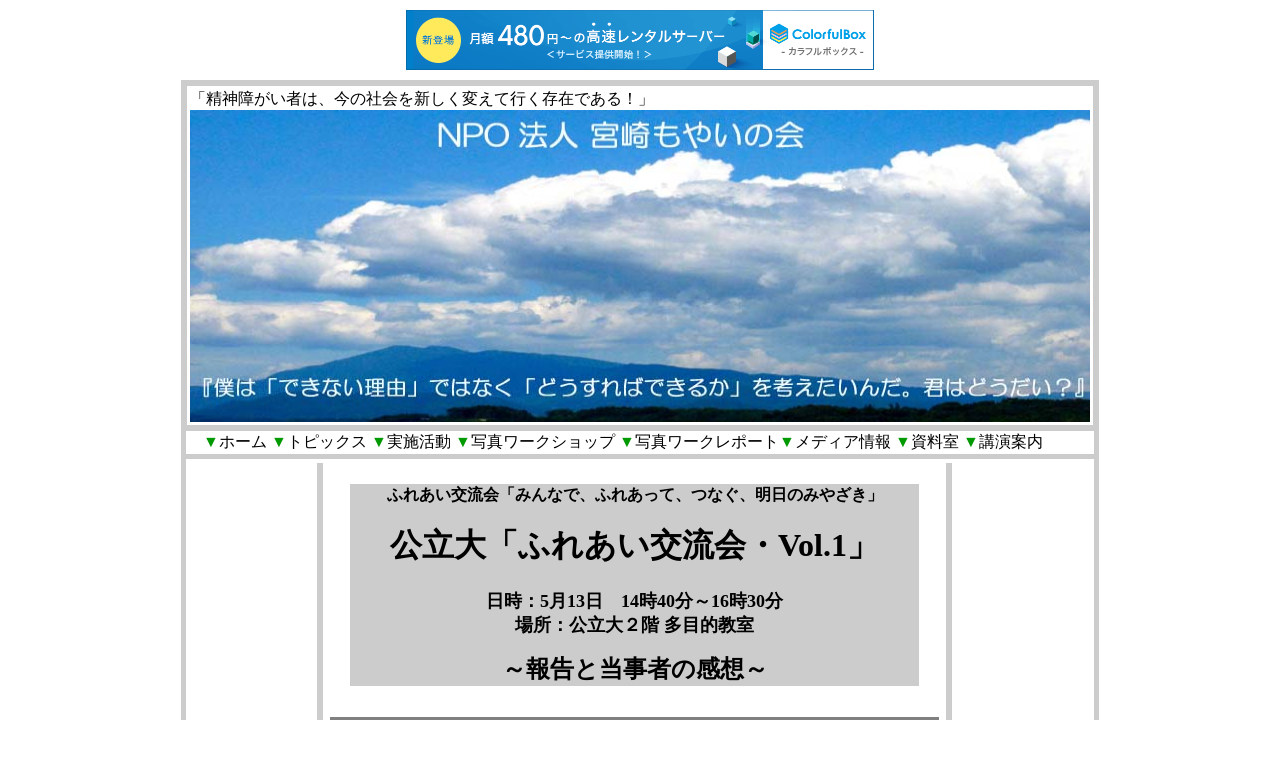

--- FILE ---
content_type: text/html
request_url: http://www.m-moyai.com/koritudaiVol1.html
body_size: 9108
content:
<!--This file created 09.12.10 5:24 PM by Claris Home Page version 2.0J-->
<HTML>
<HEAD>
<TITLE>公立大「ふれあい交流会Vol.1」</TITLE>
   <META NAME=GENERATOR CONTENT="Claris Home Page 2.0J">
<meta http-equiv="Content-Type" content="text/html; charset=UTF-8">
<meta http-equiv="Content-Style-Type" content="text/css">
   <X-SAS-WINDOW TOP=56 BOTTOM=538 LEFT=4 RIGHT=793>
   <X-SAS-REMOTESAVE SERVER="www1.bbiq.jp " USER=" m-moyai" DIR=""
   FILE="">

<script type="text/javascript" charset="UTF-8" src="//cache1.value-domain.com/xrea_header.js" async="async"></script>
</head>
<body bgcolor="#FFFFFF" link="#000000" alink="#000000" vlink="#000000" style="text-decoration : none;">
<CENTER>
<table border="0" cellspacing="5" width="900" bgcolor="#cccccc" height="930">
  <TR>
    <td bgcolor="#cccccc">
    <table border="0" width="900" bgcolor="#ffffff">
      <TR>
        <td bgcolor="#ffffff" width="900" height="25">
        <P><font color="#000000" size="3" face="HG丸ｺﾞｼｯｸM-PRO">「精神障がい者は、今の社会を新しく変えて行く存在である！」　　　　　　　<font color="#000000"><font color="#009900"> 　</font></font>　</font><font face="HG丸ｺﾞｼｯｸM-PRO"><img src="image.jpg/top2.jpg" width="900" height="312" border="0"></font></td>
      </TR></table>
    </td>
  </TR><TR>
    <td bgcolor="#ffffff"><font color="#000000" face="HG丸ｺﾞｼｯｸM-PRO"><font color="#000000"><font color="#009900"><font color="#009900">　<font color="#000000"><font color="#000000"><font color="#009900"><font color="#009900">▼</font><font color="#000000"><span style='font-size:12.0pt;font-family:HG丸ｺﾞｼｯｸM-PRO;
mso-bidi-font-family:"Times New Roman";mso-ansi-language:EN-US;mso-fareast-language:
JA;mso-bidi-language:AR-SA'></span></font><font color="#000000" size="-1"><span style='font-size:12.0pt;font-family:HG丸ｺﾞｼｯｸM-PRO;
mso-bidi-font-family:"Times New Roman";mso-ansi-language:EN-US;mso-fareast-language:
JA;mso-bidi-language:AR-SA'><a style="text-decoration : none;" href="index.html">ホーム</a></span></font><font color="#000000"> <font color="#009900">▼</font><a style="text-decoration : none;" href="topics.html">トピックス</a><span style='font-size:12.0pt;font-family:HG丸ｺﾞｼｯｸM-PRO;
mso-bidi-font-family:"Times New Roman";mso-ansi-language:EN-US;mso-fareast-language:
JA;mso-bidi-language:AR-SA'> </span></font></font></font><font color="#009900">▼</font><a style="text-decoration : none;" href="jisikatudou.pdf">実施活動</a><font color="#009900"> ▼</font><font color="#000000"><span style='font-size:12.0pt;font-family:HG丸ｺﾞｼｯｸM-PRO;
mso-bidi-font-family:"Times New Roman";mso-ansi-language:EN-US;mso-fareast-language:
JA;mso-bidi-language:AR-SA'></span></font><font size="-1"><span style='font-size:12.0pt;font-family:HG丸ｺﾞｼｯｸM-PRO;
mso-bidi-font-family:"Times New Roman";mso-ansi-language:EN-US;mso-fareast-language:
JA;mso-bidi-language:AR-SA'></span></font><span style='font-size:12.0pt;font-family:HG丸ｺﾞｼｯｸM-PRO;
mso-bidi-font-family:"Times New Roman";mso-ansi-language:EN-US;mso-fareast-language:
JA;mso-bidi-language:AR-SA'><a style="text-decoration : none;" href="photowaku.html">写真ワークショップ</a> <font face="HG丸ｺﾞｼｯｸM-PRO"><font color="#009900"><font color="#000000"><font face="HG丸ｺﾞｼｯｸM-PRO"><font color="#009900">▼</font><font color="#000000"><a style="text-decoration : none;" href="wakurepo.html">写真ワークレポート</a></font></font></font>▼</font></font><a href="press.html" style="text-decoration : none;">メディア情報</a> <font color="#009900">▼</font></span></font><a style="text-decoration : none;" href="siryo.html">資料室</a> <font color="#000000"><span style='font-size:12.0pt;font-family:HG丸ｺﾞｼｯｸM-PRO;
mso-bidi-font-family:"Times New Roman";mso-ansi-language:EN-US;mso-fareast-language:
JA;mso-bidi-language:AR-SA'><font color="#009900">▼</font></span></font><a style="text-decoration : none;" href="koen2.html">講演案内</a>　</font></font></font></font></td>
  </TR><tr bgcolor="#ffffff">
    <td valign="top" width="711" height="582">
    <CENTER>
    <table border="0" width="900" cellspacing="3" bgcolor="#ffffff">
      <tr valign="top">
        <td align="center" colspan="2" width="180" height="529"><font face="HG丸ｺﾞｼｯｸM-PRO">&nbsp;<br>
        <br>
        <br>
        <br>
        <br>
        <br>
        <br>
        <br>
        <br>
        <br>
        <br>
        <br>
        <br>
        <br>
        <br>
        <br>
        <br>
        <br>
        <br>
        <br>
        <br>
        <br>
        <br>
        <br>
        <br>
        <br>
        <br>
        </font></td>
        <td bgcolor="#cccccc" width="3" height="529"><font face="HG丸ｺﾞｼｯｸM-PRO">&nbsp;</font></td>
        <td align="center" bgcolor="#ffffff" width="590" height="529"><br>
        <table border="0">
          <tbody>
            <tr>
              <td align="center" valign="middle" bgcolor="#cccccc" width="567" height="185"><b>ふれあい交流会「みんなで、ふれあって、つなぐ、明日のみやざき」</b><font size="+2"><b><span style="font-size:11.0pt;font-family:HG丸ｺﾞｼｯｸM-PRO;
mso-bidi-font-family:メイリオ;color:black;mso-ansi-language:EN-US;mso-fareast-language:
JA;mso-bidi-language:AR-SA"><br>
              </span></b></font><br>
              <b><font size="+3" face="HG丸ｺﾞｼｯｸM-PRO">公立大「ふれあい交流会・Vol.1」</font></b><font size="+3" face="HG丸ｺﾞｼｯｸM-PRO"><font size="+2"><font size="+3"><span style='font-size:18.0pt;font-family:HG丸ｺﾞｼｯｸM-PRO;mso-bidi-font-family:
"ＭＳ Ｐゴシック";mso-font-kerning:0pt;mso-ansi-language:EN-US;mso-fareast-language:
JA;mso-bidi-language:AR-SA'></span></font></font></font><font size="+4" face="HG丸ｺﾞｼｯｸM-PRO"><font size="+3"><font size="+4"><span style='font-size:18.0pt;font-family:HG丸ｺﾞｼｯｸM-PRO;mso-bidi-font-family:
"ＭＳ Ｐゴシック";mso-font-kerning:0pt;mso-ansi-language:EN-US;mso-fareast-language:
JA;mso-bidi-language:AR-SA'></span></font></font></font><font size="+2" face="HG丸ｺﾞｼｯｸM-PRO"><font size="+1"><font size="+3"><span style='font-size:18.0pt;font-family:HG丸ｺﾞｼｯｸM-PRO;mso-bidi-font-family:
"ＭＳ Ｐゴシック";mso-font-kerning:0pt;mso-ansi-language:EN-US;mso-fareast-language:
JA;mso-bidi-language:AR-SA'><br>
              </span></font></font></font><b><font size="+1" face="HG丸ｺﾞｼｯｸM-PRO"><br>
              日時：5月13日　14時40分～16時30分<br>
              場所：公立大２階 多目的教室</font><font size="+2" face="HG丸ｺﾞｼｯｸM-PRO"><font size="-1"><font size="+3"><span style='font-size:18.0pt;font-family:HG丸ｺﾞｼｯｸM-PRO;mso-bidi-font-family:
"ＭＳ Ｐゴシック";mso-font-kerning:0pt;mso-ansi-language:EN-US;mso-fareast-language:
JA;mso-bidi-language:AR-SA'></span></font><br>
              <br>
              </font>～報告と当事者の感想～</font></b></td>
            </tr>
          </tbody>
        </table>
        <br>
        <table border="0" width="615" bgcolor="#ffffff" height="432">
          <tbody>
            <tr>
              <td align="left" bgcolor="#ffffff" valign="top">
              <hr noshade size="3">
              <p align="center" style="margin-top:0mm;margin-right:0mm;margin-bottom:4.5pt;
margin-left:0mm;text-align:center;line-height:14.5pt;background:white"><span style="font-family:HG丸ｺﾞｼｯｸM-PRO;mso-bidi-font-family:Helvetica;color:#141823">公立大での「ふれあい交流会<span lang="EN-US">Vol.1</span>」の報告<span lang="EN-US"><o:p></o:p></span></span></p>

<p align=right style='margin-top:0mm;margin-right:0mm;margin-bottom:4.5pt;
margin-left:0mm;text-align:right;line-height:14.5pt;background:white'><span
style='font-family:HG丸ｺﾞｼｯｸM-PRO;mso-bidi-font-family:Helvetica;color:#141823'>宮崎もやいの会代表　小林　順一<span
lang=EN-US><o:p><br>
              </span></span></p>

<p style='margin-top:0mm;margin-right:0mm;margin-bottom:4.5pt;margin-left:0mm;
text-indent:12.0pt;mso-char-indent-count:1.0;line-height:14.5pt;background:
white'><br>
              　<span style='font-family:HG丸ｺﾞｼｯｸM-PRO;mso-bidi-font-family:Helvetica;
color:#141823'>今日は、ピアサポート宮崎のメンバー１０人と公立大での「ふれあい交流会<span lang=EN-US>Vol.1</span>」に参加してきました。<span
lang=EN-US><o:p></o:p></span></span></p>

<p style='margin-top:4.5pt;margin-right:0mm;margin-bottom:4.5pt;margin-left:
0mm;text-indent:12.0pt;mso-char-indent-count:1.0;line-height:14.5pt;background:
white'><span style='font-family:HG丸ｺﾞｼｯｸM-PRO;mso-bidi-font-family:Helvetica;
color:#141823'>辻利則教授のゼミ生２０名ほどの学生と初めての交流会を多目的教室で午後の<span lang=EN-US>14</span>時<span
lang=EN-US>40</span>分から行われることになっていたので、メンバーと学生食堂の前のベンチで待ち合わせて教室の方に向かいました。<span
lang=EN-US><o:p></o:p></span></span></p>

<p style='margin-top:4.5pt;margin-right:0mm;margin-bottom:4.5pt;margin-left:
0mm;text-indent:12.0pt;mso-char-indent-count:1.0;line-height:14.5pt;background:
white'><span style='font-family:HG丸ｺﾞｼｯｸM-PRO;mso-bidi-font-family:Helvetica;
color:#141823'>最初は、大きなロの字の机の配置にそれぞれ座って始まり、自己紹介、学生のアンケートの感想に関して当事者からの意見を伝え、改めて学生から当事者に聞きたいことを言ってもらいました。<span
lang=EN-US><o:p></o:p></span></span></p>

<p style='margin-top:0mm;margin-right:0mm;margin-bottom:4.5pt;margin-left:0mm;
text-indent:12.0pt;mso-char-indent-count:1.0;line-height:14.5pt;background:
white'><span style='font-family:HG丸ｺﾞｼｯｸM-PRO;mso-bidi-font-family:Helvetica;
color:#141823'>ある時間までみんなで話すことにして、その後、小グループに分かれて目的としている「ふれあう」ことでより親しく話せる関係を作りたいということで<span
lang=EN-US>4</span>つのグループに分かれて話合いました。<span lang=EN-US><o:p></o:p></span></span></p>

<p style='margin-top:4.5pt;margin-right:0mm;margin-bottom:4.5pt;margin-left:
0mm;text-indent:12.0pt;mso-char-indent-count:1.0;line-height:14.5pt;background:
white'><span style='font-family:HG丸ｺﾞｼｯｸM-PRO;mso-bidi-font-family:Helvetica;
color:#141823'>意見の中で、自分のことをどのような気持ちで開示するのか、オープンとクローズをどのように決めているのか、ということに関して話したり、学生が日常何気なく使っている言葉「普通」が、当事者には、普通＝誰でもできる、ができない自分を責めることにリンクする言葉として感じてしまうこともある、という意見が出たりして、使う相手によって受け取りが違うのだと言うことを認識してもらうことになりました。<span
lang=EN-US><o:p></o:p></span></span></p>

<p style='margin-top:4.5pt;margin-right:0mm;margin-bottom:4.5pt;margin-left:
0mm;text-indent:12.0pt;mso-char-indent-count:1.0;line-height:14.5pt;background:
white'><span style='font-family:HG丸ｺﾞｼｯｸM-PRO;mso-bidi-font-family:Helvetica;
color:#141823'>ただ、過剰に感じてしまう言葉があるということを知ったので、逆に何にも話せなくなる可能性も感じてしまう、と話される学生もいました。<span
lang=EN-US><o:p></o:p></span></span></p>

<p style='margin-top:4.5pt;margin-right:0mm;margin-bottom:4.5pt;margin-left:
0mm;text-indent:12.0pt;mso-char-indent-count:1.0;line-height:14.5pt;background:
white'><span style='font-family:HG丸ｺﾞｼｯｸM-PRO;mso-bidi-font-family:Helvetica;
color:#141823'>そのように過剰にそのことを意識してあまり近づかず関わらないというネガティブな関係が生まれることは避けたいので、全ての言葉に敏感であるということではないし、話しをしている時に当事者自身が気になる言葉に対して感じていることを伝えるという行為もコミュニケーションする上で大事だということと、そのようなことを通してお互いの信頼関係を作っていけばよいのではないかと伝えました。<span
lang=EN-US><o:p></o:p></span></span></p>

<p style='margin-top:4.5pt;margin-right:0mm;margin-bottom:4.5pt;margin-left:
0mm;text-indent:12.0pt;mso-char-indent-count:1.0;line-height:14.5pt;background:
white'><span style='font-family:HG丸ｺﾞｼｯｸM-PRO;mso-bidi-font-family:Helvetica;
color:#141823'>信頼関係が生まれれば、トラブルが起きてもお互いが話合って解決していけばよいことなので、そのような関係が作れる環境を、今回の「ふれあい交流会」という機会を通じて、自分自身の意見を上手く伝えるコミュニケーション能力を高める機会として交流会を活用することも大事なチャレンジだと思っています。<span
lang=EN-US><o:p></o:p></span></span></p>

<p style='margin-top:4.5pt;margin-right:0mm;margin-bottom:4.5pt;margin-left:
0mm;text-indent:12.0pt;mso-char-indent-count:1.0;line-height:14.5pt;background:
white'><span style='font-family:HG丸ｺﾞｼｯｸM-PRO;mso-bidi-font-family:Helvetica;
color:#141823'>社会参加をしていけば、当然自分のことを知らない相手と話す機会が増えることになるので、自分をアピールすることに慣れるには、自分のことを知らない学生と話合うことを通じて、お互いがアピールして理解につながることは、とても有意義な交流会と位置づけています。<span
lang=EN-US><o:p></o:p></span></span></p>
              <p style="margin-top:4.5pt;margin-right:0mm;margin-bottom:4.5pt;margin-left:
0mm;text-indent:12.0pt;mso-char-indent-count:1.0;line-height:14.5pt;background:
white" align="left"><span style='font-family:HG丸ｺﾞｼｯｸM-PRO;mso-bidi-font-family:Helvetica;
color:#141823'>今回の「ふれあい交流会」を１回目といって頂いたので２回目が行われることに期待しながら教室を後にしました。<br>
              <br>
              　　　　　　　　<img src="image.jpg/koritudai1.jpg" width="350" height="207" border="0"><br>
              <br>
              　　　　　　　　<img src="image.jpg/koritudai2.jpg" width="350" height="194" border="0"><span
lang=EN-US></span></span><br>
              <br>
              　　　　　　<img src="image.jpg/koritudai3.jpg" width="400" height="126" border="0"></p>
              <hr noshade size="4">
              <p class="MsoNormal" align="center" style="text-align:center"><span style="font-size:12.0pt;font-family:HG丸ｺﾞｼｯｸM-PRO">公立大ふれあい交流会感想<span lang="EN-US"></span></span></p>
              <p class=MsoNormal align=right style='text-align:right'><span style='font-size:
12.0pt;font-family:HG丸ｺﾞｼｯｸM-PRO'>兒玉美香<span lang=EN-US><o:p></o:p></span></span></p>
              <p class=MsoNormal><span style='font-size:12.0pt;font-family:HG丸ｺﾞｼｯｸM-PRO'>人生の貴重な時間にこのような会を企画していただいた皆様に感謝☆<span
lang=EN-US><o:p></o:p></span></span></p>
              <p class=MsoNormal><span style='font-size:12.0pt;font-family:HG丸ｺﾞｼｯｸM-PRO'>病気の経験のない方、若い世代の方とふれあって感じたこと。<span
lang=EN-US><o:p></o:p></span></span></p>
              <p class=MsoNormal><span style='font-size:12.0pt;font-family:HG丸ｺﾞｼｯｸM-PRO'>直接話すことで、相手が何について知りたいか、何が分かりにくいのか<span
lang=EN-US><o:p></o:p></span></span></p>
              <p class=MsoNormal><span style='font-size:12.0pt;font-family:HG丸ｺﾞｼｯｸM-PRO'>コミュニケーションの溝ができる原因は何なのか、考えさせらました。<span
lang=EN-US><o:p></o:p></span></span></p>
              <p class=MsoNormal><span style='font-size:12.0pt;font-family:HG丸ｺﾞｼｯｸM-PRO'>自分のいきづらさを伝えるということは、<span
lang=EN-US><o:p></o:p></span></span></p>
              <p class=MsoNormal><span style='font-size:12.0pt;font-family:HG丸ｺﾞｼｯｸM-PRO'>周囲のいわゆる「健常者」と呼ばれる人たちには想像がつかないくらい<span
lang=EN-US><o:p></o:p></span></span></p>
              <p class=MsoNormal><b style='mso-bidi-font-weight:normal'><span
style='font-size:12.0pt;font-family:HG丸ｺﾞｼｯｸM-PRO'>エネルギーが必要</span></b><span
style='font-size:12.0pt;font-family:HG丸ｺﾞｼｯｸM-PRO'>になります。<span lang=EN-US><o:p></o:p></span></span></p>
              <p class=MsoNormal><span style='font-size:12.0pt;font-family:HG丸ｺﾞｼｯｸM-PRO'>だからこそ当事者同士の支えあいは回復の過程で<span
lang=EN-US><o:p></o:p></span></span></p>
              <p class=MsoNormal><span style='font-size:12.0pt;font-family:HG丸ｺﾞｼｯｸM-PRO'>ものすごい影響力を与え合うんだなと感じました。<span
lang=EN-US><o:p></o:p></span></span></p>
              <p class=MsoNormal><span style='font-size:12.0pt;font-family:HG丸ｺﾞｼｯｸM-PRO'>相手が語らなくても　自分の経験をふりかえって察することができる関係。<span
lang=EN-US><o:p></o:p></span></span></p>
              <p class=MsoNormal><span style='font-size:12.0pt;font-family:HG丸ｺﾞｼｯｸM-PRO'>つらいときは　そばにいるだけで安心できる関係。<span
lang=EN-US><o:p></o:p></span></span></p>
              <p class=MsoNormal><span style='font-size:12.0pt;font-family:HG丸ｺﾞｼｯｸM-PRO'>自分のいる世界はつらいこともあるけど　豊かで　幸せなところだなと感じました。</span></p>
              <hr noshade size="4">
              <p class="MsoNormal" align="center"><span style="font-size:12.0pt;font-family:HG丸ｺﾞｼｯｸM-PRO">交流会に参加しての感想<span lang="EN-US"><o:p></o:p></span></span></p>
              <p class=MsoNormal align=right style='text-align:right'><span style='font-size:
12.0pt;font-family:HG丸ｺﾞｼｯｸM-PRO'>田中 真樹<span lang=EN-US><o:p></o:p></span></span></p>
              <p class=MsoNormal><span style='font-size:12.0pt;font-family:HG丸ｺﾞｼｯｸM-PRO'>今回は、公立大の学生さんとお話しする機会をいただき、ありがとうございました。<span
lang=EN-US></span></span></p>
              <p class=MsoNormal><span style='font-size:12.0pt;font-family:HG丸ｺﾞｼｯｸM-PRO'>楽しい時間をすごさせていただきました。<span
lang=EN-US><o:p></o:p></span></span></p>
              <p class=MsoNormal><span style='font-size:12.0pt;font-family:HG丸ｺﾞｼｯｸM-PRO'>『普通』について、グループワークさせていただいたのですが<span
lang=EN-US><o:p></o:p></span></span></p>

<p class=MsoNormal><span style='font-size:12.0pt;font-family:HG丸ｺﾞｼｯｸM-PRO'>私自身、『普通って…？』と、いつもは感じた事がないことを、考えました。<span
lang=EN-US><o:p></o:p></span></span></p>

<p class=MsoNormal><span style='font-size:12.0pt;font-family:HG丸ｺﾞｼｯｸM-PRO'>…難しいですね。<span
lang=EN-US></span></span></p>
              <p class=MsoNormal><span style='font-size:12.0pt;font-family:HG丸ｺﾞｼｯｸM-PRO'>『普通』→【私の普通はこうです】というヒトそれぞれの定規があって、<span
lang=EN-US><o:p></o:p></span></span></p>

<p class=MsoNormal><span style='font-size:12.0pt;font-family:HG丸ｺﾞｼｯｸM-PRO'>それを他人と比べて批判をすると、トラブルや誤解の原因になるのかなと思いました。<span
lang=EN-US><o:p></o:p></span></span></p>

<p class=MsoNormal><span style='font-size:12.0pt;font-family:HG丸ｺﾞｼｯｸM-PRO'>これは病気であってもなくても、学校や社会の人間関係にもつながると思います。<span
lang=EN-US><o:p></span></span></p>
              <p class=MsoNormal><span style='font-size:12.0pt;font-family:HG丸ｺﾞｼｯｸM-PRO'>色々と学生さんと話していくうちに、答えを無理にだそうとせず、<span
lang=EN-US><o:p></o:p></span></span></p>

<p class=MsoNormal><span style='font-size:12.0pt;font-family:HG丸ｺﾞｼｯｸM-PRO'>学生さん
―― 私<span lang=EN-US><o:p></o:p></span></span></p>

<p class=MsoNormal><span style='font-size:12.0pt;font-family:HG丸ｺﾞｼｯｸM-PRO'>で、一緒に悩んだり、一生懸命、相手の立場になって考えてくださってるのが伝わってきて嬉しかったです。<span
lang=EN-US><o:p></o:p></span></span></p>

<p class=MsoNormal><span style='font-size:12.0pt;font-family:HG丸ｺﾞｼｯｸM-PRO'>また、若い方、立場の違う方とお話しするのは、新鮮で、いい刺激をもらいました。<span
lang=EN-US></span></span></p>
              <p class=MsoNormal><span style='font-size:12.0pt;font-family:HG丸ｺﾞｼｯｸM-PRO'>お忙しい中、このような貴重な体験とお時間をいただき、ありがとうございました。<span
lang=EN-US></span></span></p>

<span style='font-size:12.0pt;font-family:HG丸ｺﾞｼｯｸM-PRO;mso-bidi-font-family:
"Times New Roman";mso-font-kerning:1.0pt;mso-ansi-language:EN-US;mso-fareast-language:
JA;mso-bidi-language:AR-SA'>また機会がありましたら、よろしくお願いいたします。</span>
              <hr noshade size="4">
              <p class="MsoNormal" align="center"><span
style='font-size:12.0pt;font-family:HG丸ｺﾞｼｯｸM-PRO'>「ふれあい交流会<span lang=EN-US>
Vol.</span>１」に参加して　　　<span lang=EN-US><o:p></o:p></span></span></p>
              <p class=MsoNormal align=right style='text-align:right'><span style='font-size:
12.0pt;font-family:HG丸ｺﾞｼｯｸM-PRO'>　日高　信明<span lang=EN-US><o:p></o:p></span></span></p>

<p class=MsoNormal style='text-indent:12.0pt;mso-char-indent-count:1.0'><span
style='font-size:12.0pt;font-family:HG丸ｺﾞｼｯｸM-PRO'>辻利則先生と参加された学生の皆様、貴重な時間をいただきありがとうございました。<span
lang=EN-US><o:p></o:p></span></span></p>

<p class=MsoNormal style='text-indent:12.0pt;mso-char-indent-count:1.0'><span
style='font-size:12.0pt;font-family:HG丸ｺﾞｼｯｸM-PRO'>精神障害当事者との交流ということで、きっと不安な点もあったのではないかと思います。<span
lang=EN-US><o:p></o:p></span></span></p>

<p class=MsoNormal style='text-indent:12.0pt;mso-char-indent-count:1.0'><span
style='font-size:12.0pt;font-family:HG丸ｺﾞｼｯｸM-PRO'>ただ、学生の皆様も他の障害の当事者との交流の経験がある方が多かったせいか、「精神障害といっても一人ひとり違う」という前提で接していただいたように思います。<span
lang=EN-US><o:p></o:p></span></span></p>

<p class=MsoNormal style='text-indent:12.0pt;mso-char-indent-count:1.0'><span
style='font-size:12.0pt;font-family:HG丸ｺﾞｼｯｸM-PRO'>全体ミーティングの際に、学生から「どういったセンテンスでの『普通』という言葉がひっかかるのか？」「カミングアウトするときはどういう気持ちなのか？」「どこからが病気（障害）なのか？」という疑問が出されました。<span
lang=EN-US><br>
</span>　カミングアウトできずにいる原因として、「実害があるから」という意見がでましたが、アンケートにも出ているように、いじめや差別、解雇などが実際にあり、当事者もいくつか経験があるのでカミングアウトできずにいるのだと私も思います。<span
lang=EN-US><o:p></o:p></span></span></p>

<p class=MsoNormal style='text-indent:12.0pt;mso-char-indent-count:1.0'><span
style='font-size:12.0pt;font-family:HG丸ｺﾞｼｯｸM-PRO'>そしてカミングアウトする時の気持ちとして、大きく分けて「カミングアウトせざるを得ない状況にあるとき」「より自分を知ってほしいとき」の２つの理由があることも紹介されました。<span
lang=EN-US><o:p></o:p></span></span></p>

<p class=MsoNormal style='text-indent:12.0pt;mso-char-indent-count:1.0'><span
style='font-size:12.0pt;font-family:HG丸ｺﾞｼｯｸM-PRO'>その後のグループミーティングでは、「普通」ということをメインに意見交換することが出来ました。<span
lang=EN-US><o:p></o:p></span></span></p>

<p class=MsoNormal style='text-indent:12.0pt;mso-char-indent-count:1.0'><span
style='font-size:12.0pt;font-family:HG丸ｺﾞｼｯｸM-PRO'>「どうして『普通』という表現にひっかかるのか」については、当事者の経験の多くは、自分の能力について「『普通』はできるでしょ？」と「『普通』はこうするでしょ？」という場面に出会い、能力否定の意味合いで言われる経験値から敏感になってしまうという話ができました。<span
lang=EN-US><o:p></o:p></span></span></p>

<p class=MsoNormal style='text-indent:12.0pt;mso-char-indent-count:1.0'><span
style='font-size:12.0pt;font-family:HG丸ｺﾞｼｯｸM-PRO'>私は極端な表現として「それだけ歩けるのだったら、普通に走れるでしょ？」と言っているくらいのモノだと話をしたら、学生からは「歩けるのにスキップできない人もいますもんね」とレスポンスしていただき、互いにその「普通」の誤った使い方を共有できたのではないかと感じました。<span
lang=EN-US><o:p></o:p></span></span></p>

<p class=MsoNormal style='text-indent:12.0pt;mso-char-indent-count:1.0'><span
style='font-size:12.0pt;font-family:HG丸ｺﾞｼｯｸM-PRO'>当事者の経験として「親の育て方が悪かったのだろう」「根性が足りない」といった批判を受けることに対して、学生からは「そちらの考え方のほうがマイノリティ」と言っていただき、結論として「自分の考えている『普通』のモデルと他の人が考えている『普通』のモデルが違っていることに気が付くこと」が大事であり、「『それって普通だよね』という言葉が自分基準の『普通』の押し付けになっている」ということをグループ内で共有できた気がしました。<span
lang=EN-US><o:p></o:p></span></span></p>

<p class=MsoNormal style='text-indent:12.0pt;mso-char-indent-count:1.0'><span
style='font-size:12.0pt;font-family:HG丸ｺﾞｼｯｸM-PRO'>私からは、「普通は～」ではなくて「私は～思うんだけど、・・・・」という表現が一般的に使えるようになると、互いのコミュニケーションにいい影響になるのではないかと提案をさせていただきました。<span
lang=EN-US><o:p></o:p></span></span></p>

<p class=MsoNormal style='text-indent:12.0pt;mso-char-indent-count:1.0'><span
style='font-size:12.0pt;font-family:HG丸ｺﾞｼｯｸM-PRO'>それ以外の話もできましたが、障害者に対してのバリアをなくすためには、リアルでの交流が一番なのではないかとあらためて感じました。<span
lang=EN-US><o:p></o:p></span></span></p>

<p style='margin-top:4.5pt;margin-right:0mm;margin-bottom:4.5pt;margin-left:
0mm;text-indent:12.0pt;mso-char-indent-count:1.0;line-height:14.5pt;background:
white'><span style='font-family:HG丸ｺﾞｼｯｸM-PRO'>これからもこうした交流を重ね、障害者に対しての意識が「そんなに構えなくてもいい」存在として、親しみをもっていただけるとありがたいと思います。<span
lang=EN-US><o:p></o:p></span></span></p>
              <hr noshade size="4">
              <p class=MsoNormal align=center style='text-align:center'><span
style='font-size:12.0pt;font-family:HG丸ｺﾞｼｯｸM-PRO'>第<span lang=EN-US>1</span>回　ふれあい交流会に参加して<span
lang=EN-US><o:p></o:p></span></span></p>

<p class=MsoNormal align=right style='text-align:right'><span style='font-size:
12.0pt;font-family:HG丸ｺﾞｼｯｸM-PRO'>しま<span lang=EN-US><o:p></o:p></span></span></p>

<p class=MsoNormal><span lang=EN-US style='font-size:12.0pt;font-family:HG丸ｺﾞｼｯｸM-PRO'>　</span><span
style='font-size:12.0pt;font-family:HG丸ｺﾞｼｯｸM-PRO'>今回は素敵な、また大変貴重な機会を設けて頂き、辻先生とゼミ生の皆様に大変感謝しております。ありがとうございました。<span
lang=EN-US><o:p></o:p></span></span></p>
              <p class=MsoNormal style='text-indent:12.0pt;mso-char-indent-count:1.0'><span
style='font-size:12.0pt;font-family:HG丸ｺﾞｼｯｸM-PRO'>辻先生がおっしゃったように、学生の皆様には力があると感じました。その力を分けて頂き、私も新しい種類のエネルギーを得ることができました。学業等でお忙しい中、本当にありがとうございました。<span
lang=EN-US><o:p></o:p></span></span></p>

<p class=MsoNormal style='text-indent:12.0pt;mso-char-indent-count:1.0'><span
style='font-size:12.0pt;font-family:HG丸ｺﾞｼｯｸM-PRO'>四グループに分かれ、「普通」というテーマで話しました。短い時間で考えも言葉もまとまらない中でも、それぞれの経験に基づく考えが次々に出て、自分と違う人生に触れることの大切さを再確認できました。<span
lang=EN-US><o:p></o:p></span></span></p>

<p class=MsoNormal style='text-indent:12.0pt;mso-char-indent-count:1.0'><span
style='font-size:12.0pt;font-family:HG丸ｺﾞｼｯｸM-PRO'>やはり、自分自身が体験したことから生まれる言葉には重みがありました。日々それぞれのフィールドで感じていらっしゃることを分けて頂き、久々に新鮮な気持ちになりました。<span
lang=EN-US><o:p></o:p></span></span></p>

<p class=MsoNormal style='text-indent:12.0pt;mso-char-indent-count:1.0'><span
style='font-size:12.0pt;font-family:HG丸ｺﾞｼｯｸM-PRO'>私自身、大学という場に参加したのが本当に久しぶりで、学生の方々の振る舞いや若さ、表情や格好、話し方の一つからも、異文化に触れたような、でも以前自分もこのような中にいたことがあったような、驚きや学びがありました。私の「普通」と全く違う「普通」や「普通ではない」や、色々なものがここにはあるのだろうなと思い、少しそわそわするけれども面白い、普段にはない感覚を楽しむこともできました。これからも参加することができたら、自分の感覚がどのように変化するのだろうと想像すると、更にわくわくします。<span
lang=EN-US><o:p></o:p></span></span></p>

<p class=MsoNormal style='text-indent:12.0pt;mso-char-indent-count:1.0'><span
style='font-size:12.0pt;font-family:HG丸ｺﾞｼｯｸM-PRO'>今後、一人の話に対してフィードバックをしやすい仕組みを作ることができれば、それぞれの思い、考えの共有がしやすくなるのではないかと思いました。人の話の中で感じたことを自分の言葉にすることで気づくことや、自分のそれからの整理に役立つこともあると思います。<span
lang=EN-US><o:p></o:p></span></span></p>

<p class=MsoNormal style='text-indent:12.0pt;mso-char-indent-count:1.0'><span
style='font-size:12.0pt;font-family:HG丸ｺﾞｼｯｸM-PRO'>今回は初回でもあり、学生の皆様は、私たちがどのような目的や雰囲気で場に来ているのか掴みづらく、緊張なさった部分もあると思います。その中でもお菓子を勧めてくださったり、私の個人的な話にも相槌を打ってくださったりと、温かく迎えて頂き、とてもうれしかったです。<span
lang=EN-US><o:p></o:p></span></span></p>

<p class=MsoNormal style='text-indent:12.0pt;mso-char-indent-count:1.0'><span
style='font-size:12.0pt;font-family:HG丸ｺﾞｼｯｸM-PRO'>お互いの立場上出会う確率が決して高くない私たちがこのような形で交流できること、また交流の中で何かしらの形を残せるだろうという期待が素直に持てることは、とてもありがたいことだと感じます。<span
lang=EN-US><o:p></o:p></span></span></p>
              <p class=MsoNormal style='text-indent:12.0pt;mso-char-indent-count:1.0'><span
style='font-size:12.0pt;font-family:HG丸ｺﾞｼｯｸM-PRO'>今後、交流を深める中で得られるものが確実にあると感じました。<span
lang=EN-US><o:p></o:p></span></span></p>

<p class=MsoNormal style='text-indent:12.0pt;mso-char-indent-count:1.0'><span
style='font-size:12.0pt;font-family:HG丸ｺﾞｼｯｸM-PRO'>このご縁が長く続きますように、是非ともよろしくお願い致します。<span
lang=EN-US><o:p></o:p></span></span></p>
              <hr noshade size="4">
              <p class=MsoNormal align=center style='text-align:center'><span
style='font-size:12.0pt;font-family:HG丸ｺﾞｼｯｸM-PRO'>交流会に参加しての感想</span><span
lang=EN-US style='font-size:12.0pt;font-family:HG丸ｺﾞｼｯｸM-PRO;mso-bidi-font-family:
"Times New Roman";letter-spacing:.1pt'><o:p></o:p></span></p>
              <p class=MsoNormal align=right style='text-align:right;word-break:break-all'><span
style='font-size:12.0pt;font-family:HG丸ｺﾞｼｯｸM-PRO'>内田昌宏<span lang=EN-US><o:p></o:p></span></span></p>
              <p class=MsoNormal style='text-indent:10.6pt'><span style='font-size:12.0pt;
font-family:HG丸ｺﾞｼｯｸM-PRO'>フツーについて、いろいろ話ができてオモシロかったです。フツーが人それぞれだということを知り、お互いのフツーを分かり合うことが相互理解の始まりのように思えます。</span><span
lang=EN-US style='font-size:12.0pt;font-family:HG丸ｺﾞｼｯｸM-PRO;mso-bidi-font-family:
"Times New Roman";letter-spacing:.1pt'><o:p></o:p></span></p>

<p class=MsoNormal style='text-indent:10.6pt'><span style='font-size:12.0pt;
font-family:HG丸ｺﾞｼｯｸM-PRO'>学生の方が、精神疾患についてほとんど知らないということが気になりました。</span><span
lang=EN-US style='font-size:12.0pt;font-family:HG丸ｺﾞｼｯｸM-PRO;mso-bidi-font-family:
"Times New Roman";letter-spacing:.1pt'><o:p></o:p></span></p>

<p class=MsoNormal style='text-indent:10.6pt'><span style='font-size:12.0pt;
font-family:HG丸ｺﾞｼｯｸM-PRO'>これまでもまたは現在も、友人に不登校、ひきこもりの人はいたでしょうに。</span><span
lang=EN-US style='font-size:12.0pt;font-family:HG丸ｺﾞｼｯｸM-PRO;mso-bidi-font-family:
"Times New Roman";letter-spacing:.1pt'><o:p></o:p></span></p>

<p class=MsoNormal style='text-indent:10.6pt'><span style='font-size:12.0pt;
font-family:HG丸ｺﾞｼｯｸM-PRO'>夜眠れない日が続いたり、下痢が続いたり、手洗いやいろいろな確認作業にとっても時間をとったり、食べる量が極端に少なくて痩せすぎていたり、なんにもやる気が起きなくて一日ボーッと過ごしていたり、次のテストや人前での発表がコワくてコワくて頭がまっ白になったり、自分の性にしっくりこない感を持っていたりする友人・知人の話を聞いたことがあるでしょうに。</span><span
lang=EN-US style='font-size:12.0pt;font-family:HG丸ｺﾞｼｯｸM-PRO;mso-bidi-font-family:
"Times New Roman";letter-spacing:.1pt'><o:p></o:p></span></p>

<p class=MsoNormal style='text-indent:10.6pt'><span style='font-size:12.0pt;
font-family:HG丸ｺﾞｼｯｸM-PRO'>または、自分もそんな経験があるかもしれないのに。</span><span lang=EN-US
style='font-size:12.0pt;font-family:HG丸ｺﾞｼｯｸM-PRO;mso-bidi-font-family:"Times New Roman";
letter-spacing:.1pt'><o:p></o:p></span></p>

<p class=MsoNormal style='text-indent:10.6pt'><span style='font-size:12.0pt;
font-family:HG丸ｺﾞｼｯｸM-PRO'>そしてまた、自分の親が朝からアルコールを飲んでいたり、仕事を辞めてずっと寝込んでいたりという話を耳にしたり、自分の親がそうであるかもしれないのに。</span><span
lang=EN-US style='font-size:12.0pt;font-family:HG丸ｺﾞｼｯｸM-PRO;mso-bidi-font-family:
"Times New Roman";letter-spacing:.1pt'><o:p></o:p></span></p>

<p class=MsoNormal style='text-indent:10.6pt'><span style='font-size:12.0pt;
font-family:HG丸ｺﾞｼｯｸM-PRO'>などと思いました。</span><span lang=EN-US style='font-size:
12.0pt;font-family:HG丸ｺﾞｼｯｸM-PRO;mso-bidi-font-family:"Times New Roman";
letter-spacing:.1pt'><o:p></o:p></span></p>

<p class=MsoNormal style='text-indent:10.6pt'><span style='font-size:12.0pt;
font-family:HG丸ｺﾞｼｯｸM-PRO'>心と身体の不調は自分とは関係のない別世界のことではなく、とても身近なものだということを知っていないことに懸念を持ち、啓発の必要性を強く感じました。</span><span
lang=EN-US style='font-size:12.0pt;font-family:HG丸ｺﾞｼｯｸM-PRO;mso-bidi-font-family:
"Times New Roman";letter-spacing:.1pt'><o:p></o:p></span></p>

<p class=MsoNormal style='text-indent:10.6pt'><span style='font-size:12.0pt;
font-family:HG丸ｺﾞｼｯｸM-PRO'>この視点に立つと、ピアサポの活動場面において、ピアが使う「わたしたち」という表現は、当事者であるわたしたちと、当事者ではない人たち（あなたたち）を強く意識させる効果があるように思われます。</span><span
lang=EN-US style='font-size:12.0pt;font-family:HG丸ｺﾞｼｯｸM-PRO;mso-bidi-font-family:
"Times New Roman";letter-spacing:.1pt'><o:p></o:p></span></p>

<p class=MsoNormal style='text-indent:10.6pt'><span style='font-size:12.0pt;
font-family:HG丸ｺﾞｼｯｸM-PRO'>これは、二者の間に壁や、溝や境界を生じさせそうです。それゆえ、同じく地域に生きる人どうしという意味で「わたしたち」を使用した方が、ヒトゴト（他人事）でなくジブンコト（自分事）として、まだ当事者でない人たちが精神疾患・精神障害を理解することに役立つのではないかと思いました。</span><span
lang=EN-US style='font-size:12.0pt;font-family:HG丸ｺﾞｼｯｸM-PRO;mso-bidi-font-family:
"Times New Roman";letter-spacing:.1pt'><o:p></o:p></span></p>

<p class=MsoNormal style='text-indent:10.6pt'><span lang=EN-US
style='font-size:12.0pt;font-family:HG丸ｺﾞｼｯｸM-PRO'><o:p>&nbsp;</o:p></span></p>

<p class=MsoNormal style='text-indent:10.6pt'><span style='font-size:12.0pt;
font-family:HG丸ｺﾞｼｯｸM-PRO'>あなたたちもわたしたちと共通してる点は多いんだよという姿勢です。</span><span
lang=EN-US style='font-size:12.0pt;font-family:HG丸ｺﾞｼｯｸM-PRO;mso-bidi-font-family:
"Times New Roman";letter-spacing:.1pt'><o:p></o:p></span></p>

<p align=right style='margin-top:4.5pt;margin-right:0mm;margin-bottom:4.5pt;
margin-left:0mm;text-align:right;line-height:14.5pt;background:white'><span
style='font-family:HG丸ｺﾞｼｯｸM-PRO'>鳴謝。<span lang=EN-US><o:p></o:p></span></span></p>
              <hr noshade size="4">
              <p class=MsoNormal align=center style='text-align:center'><span
style='font-size:12.0pt;font-family:HG丸ｺﾞｼｯｸM-PRO;mso-bidi-font-family:Arial;
color:#222222;background:white'>公立大の「ふれあい交流会」に参加して<span lang=EN-US><o:p></o:p></span></span></p>
              <p class=MsoNormal align=right style='text-align:right'><span lang=EN-US
style='font-size:12.0pt;font-family:HG丸ｺﾞｼｯｸM-PRO;mso-bidi-font-family:Arial;
color:#222222;background:white'>S</span><span style='font-size:12.0pt;
font-family:HG丸ｺﾞｼｯｸM-PRO;mso-bidi-font-family:Arial;color:#222222;background:
white'>・<span lang=EN-US>H<o:p></o:p></span></span></p>

<p class=MsoNormal><span style='font-size:12.0pt;font-family:HG丸ｺﾞｼｯｸM-PRO;
mso-bidi-font-family:Arial;color:#222222;background:white'>先日はありがとうございました。<span
lang=EN-US><o:p></o:p></span></span></p>

<p class=MsoNormal><span style='font-size:12.0pt;font-family:HG丸ｺﾞｼｯｸM-PRO;
mso-bidi-font-family:Arial;color:#222222;background:white'>辻先生とゼミ生との交流会は非常に有意義な時間を過ごすことができました。<span
lang=EN-US><o:p></o:p></span></span></p>

<p class=MsoNormal><span style='font-size:12.0pt;font-family:HG丸ｺﾞｼｯｸM-PRO;
mso-bidi-font-family:Arial;color:#222222;background:white'>お誘いをしていただきありがとうございました。</span><span
lang=EN-US style='font-size:12.0pt;font-family:HG丸ｺﾞｼｯｸM-PRO;mso-bidi-font-family:
Arial;color:#222222'><br>
</span><span style='font-size:12.0pt;font-family:HG丸ｺﾞｼｯｸM-PRO;mso-bidi-font-family:
Arial;color:#222222;background:white'>ぜひ、こういう機会が再度行われることを希望します。</span><span
lang=EN-US style='font-size:12.0pt;font-family:HG丸ｺﾞｼｯｸM-PRO;mso-bidi-font-family:
Arial;color:#222222'><br>
</span><span style='font-size:12.0pt;font-family:HG丸ｺﾞｼｯｸM-PRO;mso-bidi-font-family:
Arial;color:#222222;background:white'>感想について普通というテーマがあったのはよかったのですが、出来れば、テーマと離れてもよかったのかと、講義みたいで少し固かったように思います。</span><span
lang=EN-US style='font-size:12.0pt;font-family:HG丸ｺﾞｼｯｸM-PRO;mso-bidi-font-family:
Arial;color:#222222'><br>
<br>
</span><span style='font-size:12.0pt;font-family:HG丸ｺﾞｼｯｸM-PRO;mso-bidi-font-family:
Arial;color:#222222;background:white'>精神病は常にストレス社会の現代において、必然かと思いました。<span
lang=EN-US><o:p></o:p></span></span></p>

<p class=MsoNormal><span style='font-size:12.0pt;font-family:HG丸ｺﾞｼｯｸM-PRO;
mso-bidi-font-family:Arial;color:#222222;background:white'>後、テーマの「普通」についても、私には難しかったです。<span
lang=EN-US><o:p></o:p></span></span></p>

<p class=MsoNormal><span style='font-size:12.0pt;font-family:HG丸ｺﾞｼｯｸM-PRO;
mso-bidi-font-family:Arial;color:#222222;background:white'>班ごとにテーマを決めてもよかったかなと、そうすれば、学生の方にももっと関心があることにも、話が出来たのかと思いました。</span><span
lang=EN-US style='font-size:12.0pt;font-family:HG丸ｺﾞｼｯｸM-PRO;mso-bidi-font-family:
Arial;color:#222222'><br>
<br>
</span><span style='font-size:12.0pt;font-family:HG丸ｺﾞｼｯｸM-PRO;mso-bidi-font-family:
Arial;color:#222222;background:white'>また第二回あることを期待して、またよろしくお願いします。</span><span
lang=EN-US style='font-size:12.0pt;font-family:HG丸ｺﾞｼｯｸM-PRO'><o:p></o:p></span><br>
              </p>
              </td>
            </tr>
          </tbody>
        </table>
        <p class=MsoNormal><font face="HG丸ｺﾞｼｯｸM-PRO"><span style='font-size:12.0pt;font-family:HG丸ｺﾞｼｯｸM-PRO'><br>
        </span></font></p>
        </td>
        <td bgcolor="#cccccc" width="3" height="529"><font face="HG丸ｺﾞｼｯｸM-PRO">&nbsp;</font></td>
        <td align="left" width="130" height="529"><font face="HG丸ｺﾞｼｯｸM-PRO">&nbsp;</font></td>
      </tr></table>
    </CENTER>
    </td>
  </tr></table>
<font face="HG丸ｺﾞｼｯｸM-PRO">　</font></CENTER>
<CENTER><font color="#000000" face="HG丸ｺﾞｼｯｸM-PRO">特定非営利活動（NPO）法人 宮崎もやいの会<BR>
〒880-0867　宮崎市瀬頭2丁目8-12 中村レジデンス3F<br>
TEL＆FAX：0985-71-0036<BR>
E-mail:<A HREF="mailto:m-moyai@kag.bbiq.jp">m-moyai@kag.bbiq.jp</A>　</font>
<hr size="4" width="500">
<font color="#000000" face="HG丸ｺﾞｼｯｸM-PRO">Copyright(c)2007-2013 miyazaki moyai, All rights reserved.</font></CENTER>
</body>
</HTML>
